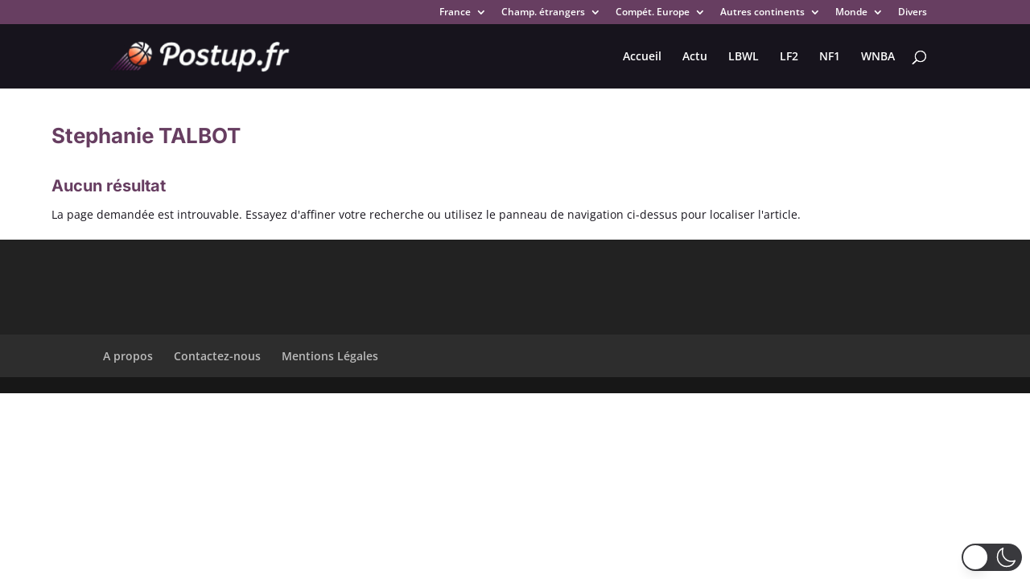

--- FILE ---
content_type: text/html; charset=utf-8
request_url: https://www.google.com/recaptcha/api2/aframe
body_size: 266
content:
<!DOCTYPE HTML><html><head><meta http-equiv="content-type" content="text/html; charset=UTF-8"></head><body><script nonce="e3O_3MVnThR1M9KpWvtngA">/** Anti-fraud and anti-abuse applications only. See google.com/recaptcha */ try{var clients={'sodar':'https://pagead2.googlesyndication.com/pagead/sodar?'};window.addEventListener("message",function(a){try{if(a.source===window.parent){var b=JSON.parse(a.data);var c=clients[b['id']];if(c){var d=document.createElement('img');d.src=c+b['params']+'&rc='+(localStorage.getItem("rc::a")?sessionStorage.getItem("rc::b"):"");window.document.body.appendChild(d);sessionStorage.setItem("rc::e",parseInt(sessionStorage.getItem("rc::e")||0)+1);localStorage.setItem("rc::h",'1769013310665');}}}catch(b){}});window.parent.postMessage("_grecaptcha_ready", "*");}catch(b){}</script></body></html>